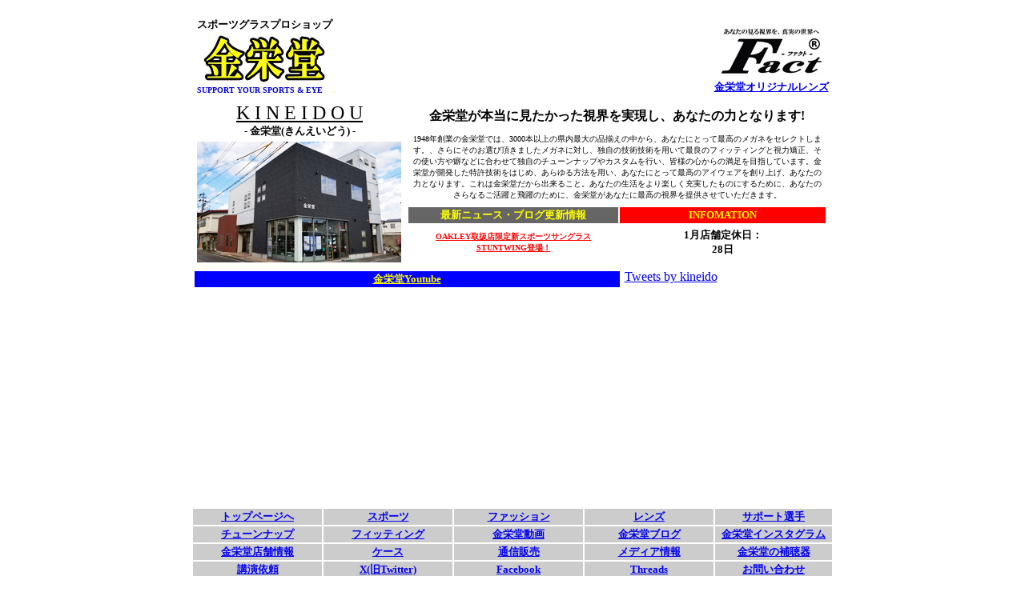

--- FILE ---
content_type: text/html
request_url: https://kineidou.co.jp/fournines/fourninesgazou/metal/s320t/2/2.html
body_size: 14595
content:
<!DOCTYPE HTML PUBLIC "-//W3C//DTD HTML 4.01 Transitional//EN">
<HTML>
<HEAD>
<meta name="GENERATOR" content="JustSystems Homepage Builder Version 20.0.6.0 for Windows">
<meta http-equiv="Content-Type" content="text/html; charset=Shift_JIS">
<meta http-equiv="Content-Style-Type" content="text/css">
<TITLE>999.9 フォーナインズ メガネ メタルフレーム S-320T　カラー2 シルバー</TITLE>
</HEAD>
<BODY>
<CENTER>
<CENTER><iframe src="https://www.kineidou.co.jp/header/header.html" width="830" height="770" scrolling="AUTO" frameborder="0"></iframe><BR>
<BR>
<FONT size="+4" face="HG明朝E">999'9フォーナインズ</FONT><BR>
<B><font size="7" color="#0000ff" face="HGP明朝E">S-320T Col.2<BR>
</font><FONT size="5" color="#0000ff" face="HGP平成角ｺﾞｼｯｸ体W9">シルバー</FONT></B></CENTER>
</CENTER>
<CENTER><IMG src="s320t2img.jpg" width="800" height="255" border="0"><BR>
<TABLE width="800" bgcolor="#000000">
  <TBODY>
    <TR>
      <TD bgcolor="#0000ff" colspan="4" align="center"><FONT color="#ffff00"><B>フォーナインズS-320T カラー2 シルバー</B></FONT></TD>
    </TR>
    <TR>
<td bgcolor="#ffffc8" width="200">レンズサイズ</td>
<td bgcolor="#ffffc8" width="200">56mm</td>
<td bgcolor="#c4ffff" width="200"><font size="-1">フロント</font></td>
<td bgcolor="#c4ffff" width="200"><font size="-1">純チタン+チタン合金</font></td>
</TR>
    <TR>
<td bgcolor="#ffffc8" width="200">鼻幅</td>
<td bgcolor="#ffffc8" width="200">17mm</td>
<td bgcolor="#c4ffff" width="200"><font size="-1">テンプル</font></td>
<td bgcolor="#c4ffff" width="200"><font size="-1">純チタン+チタン合金</font></td>
</TR>
    <TR>
<td bgcolor="#ffffc8" width="200">テンプル長</td>
<td bgcolor="#ffffc8" width="200">136mm</td>
<td bgcolor="#c4ffff" width="200"><font size="-1">モダン</font></td>
<td bgcolor="#c4ffff" width="200"><font size="-1">プラスチック</font></td>
</TR>
    <TR>
      <TD colspan="4" align="center" bgcolor="#ffffff"><B><font color="#000000" size="5" face="HGP明朝E">価格</font><font color="#ff0000" size="5" face="HGP明朝E">　￥60,500</font></B></TD>
    </TR>
  </TBODY>
</TABLE>
<BR>
<TABLE width="800" bgcolor="#000000">
  <TBODY>
    <TR>
      <TD align="center" colspan="4"><FONT size="+3" color="#ffff00">「　</FONT><FONT size="+3" face="HGP明朝E" color="#ffff00">ここち</FONT><FONT size="+3" color="#ffff00">のかたち　-balance of comfort-　」</FONT></TD>
    </TR>
    <TR>
      <TD colspan="4" align="center" bgcolor="#cccccc"><BR>
      <B><FONT size="-1">眼鏡フレームは、様々なパーツの集合体。<BR>
      たとえ、独自の形状や機構、優れた素材を用いたとしても、<BR>
      パーツ単体で成立することはありません。<BR>
      それらは、いわば「ここち」の種です。<BR>
      それぞれを高め合うバランスにより、一つになって初めて、<BR>
      「ここちよさ」という名の実をつけます。<BR>
      <BR>
      今回発表する新型フレームでは、そうした観点から「ここち」を見つめ、<BR>
      フレームバランスにさらなる可能性を追い求めました。<BR>
      <BR>
      フォーナインズ独自の機構や素材の特性を活かした設計が生む、<BR>
      フレキシブルな環境もまた、視力矯正器具としての正しいバランスによって、<BR>
      掛け心地の良さへとかたちを変えます。<BR>
      <BR>
      手に取ったときの美しさと、掛けたときの豊かな表情。<BR>
      掛けた瞬間の気持ち良さと、掛けているあいだ中ずっと続く快適さ。<BR>
      <BR>
      リアリティのある、ここちよさを感じていただくために。<BR>
      いま、眼鏡に本当に求められているのは、バランスなのかもしれません。<BR>
      <BR>
      フォーナインズのあらゆる「ここち」を、ひとつに束ねて。<BR>
      <BR>
      </FONT></B></TD>
    </TR>
  </TBODY>
</TABLE>
<BR>
<TABLE border="0" bgcolor="#0000ff" width="800">
<tbody>
<tr>
      <TD colspan="2" align="center"><FONT color="#ffff00"><b>フォーナインズ　S-320T Col.2</b></FONT></TD>
    </tr>
<tr>
      <TD bgcolor="#ffffff" align="center"><IMG src="s320t2a.jpg" width="397" height="207" border="0"></TD>
      <TD bgcolor="#ffffff" align="center"><IMG src="s320t2b.jpg" width="397" height="189" border="0"></TD>
    </tr>
<tr>
      <TD bgcolor="#ffffff" align="center"><IMG src="s320t2c.jpg" width="397" height="215" border="0"></TD>
      <TD bgcolor="#ffffff" align="center"><IMG src="s320t2d.jpg" width="397" height="170" border="0"></TD>
    </tr>
</tbody>
</TABLE>
<BR>
<TABLE border="0" bgcolor="#0000ff" width="800">
<tbody>
<tr>
      <TD colspan="2" align="center"><FONT color="#ffff00"><b>フォーナインズ　S-320Tシリーズの特徴</b></FONT></TD>
    </tr>
    <tr>
      <TD bgcolor="#FFFFFF" align="center" colspan="2"><B><FONT size="-1">フォーナインズの代表的なスタイルであるメタルブロウに新たなフロント構造を用いた、S-320Tシリーズ。フレキシブルに反応するメタルブロウから、フレーム全体のバランスを高めています。掛けたときに完結する、ここちよい掛け味。メタルブロウの立体感が生む、豊かな表情。フォーナインズのいまを象徴する、ここちを求めた最上級のバランスを体現したシリーズを*(アスタリスク)ラインで展開します。</FONT></B></TD>
    </tr>
    <tr>
      <TD bgcolor="#000000" align="center" width="400"><B><FONT color="#ffff00">レイヤードブロウ構造</FONT></B></TD>
      <TD bgcolor="#000000" align="center" width="400"><B><FONT color="#ffff00">バランサー</FONT></B></TD>
    </tr>
    <tr>
      <TD bgcolor="#cccccc" valign="top" width="400"><FONT size="-1">新設計のフロント構造を用いた、メタルブロウ。眼鏡使用時の負荷を吸収するポイントをフロントに置き、その中で力を解消できるようにしています。掛けたときにブロウパーツがフレキシブルに反応。頭部を包み込むテンプル形状と連動して掛ける際の可動域を大きく取ることで、掛ける人に最適かつ安定したフレームバランスを作り、ここちよいホールド感を保ちます。フロントの最小限の動きでフレキシブルな環境を作ることができるため、各パーツにかかる負担が少なく、破損に対しての機能性も高い構造です。さらに、掛けたときにブロウパーツが動くことで、フロントに程よい立体感を与えます。ブリッジとブロウラインの関係性に変化が生まれ、掛ける人の表情をより豊かにします。</FONT></TD>
      <TD bgcolor="#cccccc" valign="top" width="400"><FONT size="-1">フォーナインズの機能パーツの一つである、バランサーを新たに設計。テンプル内側に収めることにより、フロントの連動性を高めました。フロントで負荷を解消する中でこぼれた僅かな力を、最終的にはこのバランサーで解消。さらに立体的なブロウラインからバランサーを経由してつながる、美しいサイドの表情がフォーナインズらしさを演出します。</FONT></TD>
    </tr>
    <tr>
      <TD bgcolor="#ffffff" align="center" width="400"><IMG src="s320t1.jpg" width="397" height="356" border="0"></TD>
      <TD bgcolor="#ffffff" align="center" width="400"><IMG src="s320t2.jpg" width="397" height="241" border="0"><BR>
      <IMG src="s320t3.jpg" width="397" height="267" border="0"></TD>
    </tr>
  </tbody>
</TABLE>
<BR>
<BR>
<CENTER>
<CENTER>
<CENTER>
<CENTER>
<CENTER><BR>
<TABLE width="800" bgcolor="#000000">
  <TBODY>
    <TR>
      <TD align="center" bgcolor="#000000" colspan="2"><A href="../../../../feelsun/feelsun.html"><FONT color="#ffff00"><B>999'9 FOURNINES FEELSUN SUNGLASS</B></FONT></A></TD>
    </TR>
    <TR>
      <TD align="center" bgcolor="#ffffff"><A href="../../../../feelsun/feelsun.html"><IMG src="feelsuntoprink.jpg" width="250" height="252" border="0"></A></TD>
      <TD align="center" bgcolor="#404040"><B><FONT size="-1" color="#ffffff">紫外線や眩しさから目をまもるという意味において、サングラスは陽射しを防ぐものと言えるのかもしれません。けれども、陽の光は本体、私たちの暮らしに欠かせないもの、ここちよいもののはず。<BR>
      そう考えたとき、フォーナインズはひとつの答えに辿り着きました。「サングラスの本質は、陽射しを防ぐことではなく、ここちよくすることである。」歩きなれた散歩道も、大好きなドライブやショッピングも、待ちに待った旅行も…。太陽の下で過ごす多くの時間を、より心が弾むものにする。それが「陽射しを、ここちよく」をコンセプトにする、フォーナインズのサングラスライン「999'9
      feelsun(フォーナインズ・フィールサン)」です。目を保護する機能、ファッションの幅を広げるデザインはもちろん、毎日でも掛けることができる、快適な掛け心地を追求して。陽の光の本質を心ゆくまで味わえるように、サングラスを身に着ける楽しさ、そして気持ちよさを表現しました。すべては、ここちよい陽の光と、素敵な毎日を送っていただくために。フォーナインズが送る新たなサングラスコレクション・フィールサン、下記のリンクより是非ご覧ください！</FONT></B><BR>
      <BR>
      <B><A href="../../../../feelsun/feelsun.html"><FONT color="#ffff00">■フォーナインズ・フィールサン　サングラス</FONT></A><BR>
      </B><BR>
      </TD>
    </TR>
  </TBODY>
</TABLE>
<BR>
<TABLE width="800" bgcolor="#0000ff">
  <TBODY>
    <TR>
      <TD align="center"><BR>
      <A href="../../../../cleaningkit/cleaningkit.html"><FONT color="#ffff00"><B>999'9 フォーナインズ・クリーニングキット</B></FONT></A><BR>
      <B><FONT color="#ffffff" size="-1">フォーナインズのメガネやサングラスを常に清潔に快適にお使いいただくための専用クリーニングキットです</FONT></B><BR>
      <BR>
      </TD>
    </TR>
    <TR>
      <TD align="center" bgcolor="#FFFFFF"><A href="../../../../cleaningkit/cleaningkit.html"><IMG src="cleaningkitrink.jpg" width="590" height="369" border="0"></A></TD>
    </TR>
    <TR>
      <TD align="center" bgcolor="#000000"><A href="../../../../cleaningkit/cleaningkit.html"><FONT color="#ffff00"><B>999'9フォーナインズクリーニングキット詳細</B></FONT></A></TD>
    </TR>
  </TBODY>
</TABLE>
<BR>
<TABLE width="800" bgcolor="#0000ff">
  <TBODY>
    <TR>
      <TD align="center"><BR>
      <A href="../../../../fournines.htm"><FONT color="#ffffff"><B>999'9 フォーナインズ</B></FONT></A><BR>
      <FONT color="#ffff00"><B>金栄堂は999'9フォーナインズの国内正規代理店です</B></FONT><BR>
      <BR>
      </TD>
    </TR>
    <TR>
      <TD align="center" bgcolor="#FFFFFF"><BR>
      <A href="../../../../fournines.htm"><IMG src="9999logo2008.jpg" width="284" height="145" border="0"></A><BR>
      <BR>
      <A href="../../../../fournines.htm"><B>- フォーナインズ -</B></A><BR>
      <BR>
      </TD>
    </TR>
    <TR>
      <TD align="center"><BR>
      <FONT color="#ffff00"><B>金栄堂では正規代理店として300本以上ものフォーナインズを展示してあります</B></FONT><BR>
      <BR>
      </TD>
    </TR>
    <TR>
      <TD align="center" bgcolor="#FFFFFF">
      <TABLE>
        <TBODY>
          <TR>
            <TD valign="top"><IMG src="forninestenpo1.jpg" width="237" height="205" border="0"></TD>
            <TD valign="top"><IMG src="forninestenpo2.jpg" width="259" height="205" border="0"></TD>
            <TD valign="top"><IMG src="forninestenpo3.jpg" width="274" height="205" border="0"></TD>
          </TR>
        </TBODY>
      </TABLE>
      </TD>
    </TR>
    <TR>
      <TD align="center"><BR>
      <FONT color="#ffff00"><B>フォーナインズの度付きについて</B></FONT><BR>
      <BR>
      </TD>
    </TR>
    <TR>
      <TD bgcolor="#ffffff">
      <CENTER>
      <TABLE width="800">
        <TBODY>
          <TR>
            <TD><IMG src="197.jpg" width="400" height="222" border="0"></TD>
            <TD align="center" bgcolor="#000000"><B><FONT color="#ffff00">フォーナインズのフレームは非球面レンズ対応です</FONT></B><BR>
            <BR>
            <FONT size="-1" color="#ffffff">フォーナインズのメガネは全て非球面レンズ対応となっており、ダミーレンズも3カーブという低カーブのレンズが入っております。メガネは道具である、という考えの下、常に進化し続けるフォーナインズのメガネはメガネレンズで最も歪みが少ないとされる非球面レンズを入れることを想定し、最高のパフォーマンスを引き出すように設計されたフレーム。非球面レンズを入れて使いやすい、歪みの少ない最高のメガネを作りましょう！</FONT><BR>
            <BR>
            <B><A href="../../../../../lens/hikyuumen/hikyuumen.htm"><FONT color="#ffffff">■金栄堂非球面レンズ価格表■</FONT></A></B></TD>
          </TR>
          <TR>
            <TD align="center" colspan="2" bgcolor="#666666"><FONT color="#ffff00"><B>球面レンズと非球面レンズの違い</B></FONT></TD>
          </TR>
          <TR>
            <TD align="center"><IMG src="1ra.jpg" width="396" height="107" border="0"></TD>
            <TD align="center"><IMG src="475ra.jpg" width="396" height="107" border="0"></TD>
          </TR>
          <TR>
            <TD align="center" bgcolor="#cccccc"><B><FONT size="-1">■非球面レンズ</FONT></B></TD>
            <TD align="center" bgcolor="#cccccc"><B><FONT size="-1">■球面レンズ</FONT></B></TD>
          </TR>
        </TBODY>
      </TABLE>
      <TABLE>
        <TBODY>
          <TR>
            <TD align="center" width="790" colspan="4"><FONT color="#000000" size="-1">最近カメラなどでも多く採用されている非球面構造のレンズとは、簡単に言えばレンズカーブの浅いものですが、幾何学的、光学的に視線を動かした時に最も自然な見えかたになるよう度数によってレンズの中の1箇所1箇所計算して作られたレンズです。度数が強ければ強いほどレンズというものは様々な収差(歪み)が起こり、周辺部に違和感を感じやすくなります。非球面レンズはメガネが出来上がった際の目とレンズとの距離、度数のバランスを考慮し、レンズカーブを中心部と周辺部でどのような見えかたになるか、最も違和感の無い見えかたにするため開発されました。また、レンズ自体も非球面になることにより、より薄く軽く仕上げることが可能となりました。</FONT></TD>
          </TR>
          <TR>
            <TD width="100" align="right"><IMG height="100" src="hikyuumenn1.jpeg" width="100" border="0"></TD>
            <TD align="left"><FONT color="#ff0000" size="2"><B>←<BR>
            非球面レンズの見えかたイメージ</B></FONT></TD>
            <TD width="100" align="right"><IMG height="100" src="hikyuumenn2.jpeg" width="100" border="0"></TD>
            <TD align="left"><B><FONT size="2">←<BR>
            球面レンズの見えかたイメージ</FONT></B></TD>
          </TR>
        </TBODY>
      </TABLE>
      <BR>
      </CENTER>
      </TD>
    </TR>
  </TBODY>
</TABLE>
<BR>
<BR>
<BR>
<TABLE width="808" bgcolor="#000000">
  <TBODY>
    <TR>
      <TD align="center" bgcolor="#000099"><BR>
      <B><FONT color="#ffff00">金栄堂サイト内検索</FONT></B>　<FONT size="-1" color="#ffffff"><B>お好きなキーワードをお入れください。あなたのお探しの商品がきっと見つかります。</B></FONT>
      <FORM method="get" action="http://www.google.co.jp/search">
 <INPUT type="text" name="q" size="92" maxlength="255" value="">
 <INPUT type="hidden" name="hl" value="ja">
 <INPUT type="hidden" name="sitesearch" value="kineidou.co.jp">
 <INPUT type="submit" name="btnG" value="検索">
 <INPUT type="hidden" name="ie" value="UTF-8"><INPUT type="hidden" name="oe" value="UTF-8"><INPUT type="hidden" name="domains" value="http://www.kineidou.co.jp/"></FORM>
      </TD>
    </TR>
  </TBODY>
</TABLE>
<iframe src="https://www.kineidou.co.jp/back/back.html" width="830" height="2550" scrolling="AUTO" frameborder="0"></iframe></CENTER>
</CENTER>
</CENTER>
</CENTER>
</CENTER>
</CENTER>
</BODY>
</HTML>

--- FILE ---
content_type: text/html
request_url: https://www.kineidou.co.jp/header/header.html
body_size: 11387
content:
<!DOCTYPE HTML PUBLIC "-//W3C//DTD HTML 4.01 Transitional//EN" "http://www.w3.org/TR/html4/loose.dtd">
<HTML lang="ja">
<HEAD>
<!-- Global site tag (gtag.js) - Google Analytics -->
<script async src="https://www.googletagmanager.com/gtag/js?id=UA-141827181-1"></script>
<script>
  window.dataLayer = window.dataLayer || [];
  function gtag(){dataLayer.push(arguments);}
  gtag('js', new Date());

  gtag('config', 'UA-141827181-1');
</script>
<meta http-equiv="Content-Type" content="text/html; charset=UTF-8">
<meta http-equiv="Content-Style-Type" content="text/css">
<meta name="GENERATOR" content="JustSystems Homepage Builder Version 20.0.6.0 for Windows">
<TITLE>金栄堂ヘッダー</TITLE>
</HEAD>
<BODY>
<center>
<table width="795">
<tbody>
    <tr>
      <td align="left" width="397" valign="bottom">
      <table border="0">
        <tbody>
          <tr>
            <td align="center"><b><font size="-1">スポーツグラスプロショップ</font></b></td>
          </tr>
          <tr>
            <td align="center"><a href="../index.htm" target="_top"><img src="kineidoulogo.gif" width="152" height="59" border="0"></a></td>
          </tr>
          <tr>
            <td><font color="#0000cc" size="-2"><b>SUPPORT YOUR SPORTS &amp; EYE</b></font></td>
          </tr>
        </tbody>
      </table>
      </td>
      <td align="right" valign="bottom" width="397">
      <table border="0">
        <tbody>
          <tr>
            <td align="center"><a href="../fact/fact.html" target="_top"><img src="factheader.jpg" width="133" height="65" border="0"></a></td>
          </tr>
          <tr>
            <td align="center"><font size="-1"><b><a href="../fact/fact.html" target="_top">金栄堂オリジナルレンズ</a></b></font></td>
          </tr>
        </tbody>
      </table>
      </td>
    </tr>
    <tr>
      <td align="left" colspan="2">
      <table border="0" width="795">
        <tbody>
          <tr>
            <td width="257" height="45" valign="bottom" align="center"><a href="../index.htm" target="_top"><font color="#000000" size="+2" face="HG明朝E"><u>K I N E I D O U</u></font></a><font color="#000000" size="-2"><br>
            </font><font color="#000000" size="-1"><b>- 金栄堂(きんえいどう) 
-</b></font><font size="-2"><br>
            </font></td>
            <td bgcolor="#ffffff" width="515" colspan="2" align="center" rowspan="2" valign="top">
            <table border="0" width="525">
              <tbody>
                <tr>
                  <td colspan="2" bgcolor="#ffffff" align="center" height="125"><font color="#000000"><b>金栄堂が本当に見たかった視界を実現し、あなたの力となります!</b></font><font color="#000000" size="-2"><br>
                  <br>
                  1948年創業の金栄堂では、3000本以上の県内最大の品揃えの中から、あなたにとって最高のメガネをセレクトします。、さらにそのお選び頂きましたメガネに対し、独自の技術技術を用いて最良のフィッティングと視力矯正、その使い方や癖などに合わせて独自のチューンナップやカスタムを行い、皆様の心からの満足を目指しています。</font><font size="-2">金栄堂が開発した特許技術をはじめ、あらゆる方法を用い、あなたにとって最高のアイウェアを創り上げ、あなたの力となります。これは金栄堂だから出来ること。あなたの生活をより楽しく充実したものにするために、あなたのさらなるご活躍と飛躍のために、金栄堂があなたに最高の視界を提供させていただきます。</font></td>
                </tr>
                <tr>
                  <td bgcolor="#666666" align="center" width="262"><font size="-1"><b><font color="#ffff00">最新ニュース・ブログ更新情報</font></b></font></td>
                  <td bgcolor="#ff0000" align="center" width="262"><font color="#ffff00" size="-1"><b>INFOMATION</b></font></td>
                </tr>
                <tr>
                  <td align="center" width="262" height="40">
                  <table border="0" width="250">
                      <tbody>
                        <tr>
                          <td align="center"><a href="https://kineidou.exblog.jp/"><b><font size="-2" color="#ff0000">OAKLEY取扱店限定新スポーツサングラスSTUNTWING登場！</font></b></a></td>
                        </tr>
                      </tbody>
                    </table>
                  </td>
                  <td align="center" width="262" valign="middle">
                  <div align="center">
                    <table border="0" width="210">
                      <tbody>
                        <tr>
                          <td align="center"><font size="-1"><b>1月店舗定休日：<br>
                          28日</b></font></td>
                        </tr>
                      </tbody>
                    </table>
                  </div>
                  </td>
                </tr>
              </tbody>
            </table>
            </td>
          </tr>
          <tr>
            <td width="257" height="45" valign="bottom" align="left"><a href="../tenpo/tenpo.htm" target="_top"><img src="tenpo1.jpg" width="255" height="151" border="0"></a></td>
          </tr>
        </tbody>
      </table>
      </td>
    </tr>
  </tbody>
</table>
<table width="805">
  <tbody>
    <tr>
      <td width="525" align="left" valign="top" colspan="2">
      <table border="0">
        <tbody>
          <tr>
            <td width="530" align="center" bgcolor="#0000ff"><a href="https://www.youtube.com/channel/UCjSdcDdwYny8_TrrtdviYkg" target="_top"><font size="-1"><b><font color="#ffff00">金栄堂Youtube</font></b></font></a></td>
          </tr>
        </tbody>
      </table>
      <iframe width="530" height="270" src="https://www.youtube.com/embed/1HkJUIokkIM?si=zX4-FhMgkWeEA1LV" title="YouTube video player" frameborder="0" allow="accelerometer; autoplay; clipboard-write; encrypted-media; gyroscope; picture-in-picture; web-share" referrerpolicy="strict-origin-when-cross-origin" allowfullscreen></iframe></td>
      <td width="260" height="100" align="left" valign="top"><a class="twitter-timeline" data-lang="ja" data-width="260" data-height="295" data-dnt="true" data-theme="dark" href="https://twitter.com/kineido?ref_src=twsrc%5Etfw">Tweets by kineido</a> <script async="" src="https://platform.twitter.com/widgets.js" charset="utf-8"></script> </td>
    </tr>
  </tbody>
</table>
<table width="802">
  <tbody>
    <tr>
      <td width="159" height="15" align="center" valign="middle" bgcolor="#cccccc"><font size="-1"><b><a href="http://www.kineidou.co.jp/" target="_top">トップページへ</a></b></font></td>
      <td width="159" height="15" align="center" valign="middle" bgcolor="#cccccc"><a href="http://www.kineidou.co.jp/sports/itiran/sitiran.htm" target="_top"><font size="-1"><b>スポーツ</b></font></a></td>
      <td width="159" height="15" align="center" valign="middle" bgcolor="#cccccc"><a href="http://www.kineidou.co.jp/fashion/fashion.htm" target="_top"><font size="-1"><b>ファッション</b></font></a></td>
      <td width="159" height="15" align="center" valign="middle" bgcolor="#cccccc"><a href="http://www.kineidou.co.jp/lens/itiran/itiran.htm" target="_top"><font size="-1"><b>レンズ</b></font></a></td>
      <td width="159" height="15" align="center" valign="middle" bgcolor="#cccccc" colspan="2"><a href="http://www.kineidou.co.jp/support/itiran/itiran.htm" target="_top"><font size="-1"><b>サポート選手</b></font></a></td>
    </tr>
    <tr>
      <td width="159" height="15" align="center" valign="middle" bgcolor="#cccccc"><a href="http://www.kineidou.co.jp/oakley/tokusyukakou/tune/tune.htm" target="_top"><font size="-1"><b>チューンナップ</b></font></a></td>
      <td width="159" height="15" align="center" valign="middle" bgcolor="#cccccc"><a href="http://www.kineidou.co.jp/fitting/fitting.htm" target="_top"><font size="-1"><b>フィッティング</b></font></a></td>
      <td width="159" height="15" align="center" valign="middle" bgcolor="#cccccc"><a href="http://www.kineidou.co.jp/douga/douga.html" target="_top"><font size="-1"><b>金栄堂動画</b></font></a></td>
      <td width="159" height="15" align="center" valign="middle" bgcolor="#cccccc"><a href="https://kineidou.exblog.jp/" target="_top"><font size="-1"><b>金栄堂ブログ</b></font></a></td>
      <td width="159" height="15" align="center" valign="middle" bgcolor="#cccccc" colspan="2"><a href="https://www.instagram.com/takeonasu/?hl=ja" target="_top"><b><font size="-1">金栄堂インスタグラム</font></b></a></td>
    </tr>
    <tr>
      <td width="159" height="15" align="center" valign="middle" bgcolor="#cccccc"><a href="http://www.kineidou.co.jp/tenpo/tenpo.htm" target="_top"><b><font size="-1">金栄堂店舗情報</font></b></a></td>
      <td width="159" height="15" align="center" valign="middle" bgcolor="#cccccc"><a href="http://www.kineidou.co.jp/case/itiran/itiran.html" target="_top"><font size="-1"><b>ケース</b></font></a></td>
      <td width="159" height="15" align="center" valign="middle" bgcolor="#cccccc"><a href="http://www.kineidou.co.jp/tuusinnhannbai/tuusinnhannbai.htm" target="_top"><font size="-1"><b>通信販売</b></font></a></td>
      <td width="159" height="15" align="center" valign="middle" bgcolor="#cccccc"><a href="../media/media.html" target="_top"><font size="-1"><b>メディア情報</b></font></a></td>
      <td width="159" height="15" align="center" valign="middle" bgcolor="#cccccc" colspan="2"><a href="http://www.kineidou.co.jp/hotyouki/hotyouki.html"><font size="-1"><b>金栄堂の補聴器</b></font></a></td>
    </tr>
    <tr>
      <td width="159" height="15" align="center" valign="middle" bgcolor="#cccccc"><a href="../kouen/kouen.html"><b><font size="-1">講演依頼</font></b></a></td>
      <td width="159" height="15" align="center" valign="middle" bgcolor="#cccccc"><a href="https://twitter.com/kineido" target="_top"><font size="-1"><b>X(旧Twitter)</b></font></a></td>
      <td width="159" height="15" align="center" valign="middle" bgcolor="#cccccc"><a href="https://facebook.com/takeo.nasu" target="_top"><font size="-1"><b>Facebook</b></font></a></td>
      <td width="159" height="15" align="center" valign="middle" bgcolor="#cccccc"><a href="https://www.threads.net/@takeonasu?hl=ja" target="_top"><font size="-1"><b>Threads</b></font></a></td>
      <td width="159" height="15" align="center" valign="middle" bgcolor="#cccccc" colspan="2"><a href="mailto:kineido@jan.ne.jp?Subject=%82%A8%96%E2%82%A2%8D%87%82%ED%82%B9"><font size="-1"><b>お問い合わせ</b></font></a></td>
    </tr>
  </tbody>
</table>
<table width="799" bgcolor="#666666" border="0">
  <tbody>
    <tr>
      <td width="200" align="center" valign="bottom"><a href="https://kineidou.exblog.jp/"><b><font color="#ffff00" size="-1">金栄堂ブログ最新情報</font></b></a></td>
      <td width="594" align="left" bgcolor="#ffffff" colspan="2"><b><font size="-1">　<a href="https://kineidou.exblog.jp/">OAKLEY取扱店限定2026年新スポーツサングラスSTUNTWING新登場！</a></font></b></td>
    </tr>
  </tbody>
</table>
</center>
</BODY>
</HTML>

--- FILE ---
content_type: text/html
request_url: https://www.kineidou.co.jp/back/back.html
body_size: 27967
content:
<!DOCTYPE HTML PUBLIC "-//W3C//DTD HTML 4.01 Transitional//EN">
<HTML>
<HEAD>
<!-- Global site tag (gtag.js) - Google Analytics -->
<script async src="https://www.googletagmanager.com/gtag/js?id=UA-141827181-1"></script>
<script>
  window.dataLayer = window.dataLayer || [];
  function gtag(){dataLayer.push(arguments);}
  gtag('js', new Date());

  gtag('config', 'UA-141827181-1');
</script>
<meta http-equiv="Content-Type" content="text/html; charset=UTF-8">
<meta name="GENERATOR" content="JustSystems Homepage Builder Version 20.0.6.0 for Windows">
<meta http-equiv="Content-Style-Type" content="text/css">
<META name="Keywords" content="oakley,OAKLEY,オークリー">
<TITLE>金栄堂フッター</TITLE>
</HEAD>
<BODY>
<CENTER>
<TABLE border="0" width="800" bgcolor="#000000">
  <TBODY>
    <TR>
      <TD align="center" bgcolor="#0000cc" colspan="5"><A href="../index.htm" target="_top"><FONT color="#ffff00"><B>スポーツグラスプロショップ 金栄堂</B></FONT></A></TD>
    </TR>
    <TR>
      <TD bgcolor="#FFFFFF" align="center" colspan="5">
      <TABLE width="798">
        <TBODY>
          <TR>
            <TD align="center" valign="middle" width="159" bgcolor="#cccccc" height="15"><A href="../index.htm" target="_top"><FONT size="-1"><B>トップページ</B></FONT></A></TD>
            <TD align="center" valign="middle" width="159" bgcolor="#cccccc" height="15"><A href="../sports/itiran/sitiran.htm" target="_top"><FONT size="-1"><B>スポーツ</B></FONT></A></TD>
            <TD align="center" valign="middle" width="159" bgcolor="#cccccc" height="15"><A href="../fashion/fashion.htm" target="_top"><FONT size="-1"><B>ファッション</B></FONT></A></TD>
            <TD align="center" valign="middle" width="159" bgcolor="#cccccc" height="15"><A href="../lens/itiran/itiran.htm" target="_top"><FONT size="-1"><B>レンズ</B></FONT></A></TD>
            <TD align="center" valign="middle" colspan="2" width="159" bgcolor="#cccccc" height="15"><A href="../support/itiran/itiran.htm" target="_top"><FONT size="-1"><B>サポート選手</B></FONT></A></TD>
          </TR>
          <TR>
            <TD align="center" valign="middle" bgcolor="#cccccc" height="15" width="159"><A href="../oakley/tokusyukakou/tune/tune.htm" target="_top"><FONT size="-1"><B>チューンナップ</B></FONT></A></TD>
            <TD align="center" valign="middle" bgcolor="#cccccc" height="15" width="159"><A href="../fitting/fitting.htm" target="_top"><FONT size="-1"><B>フィッティング</B></FONT></A></TD>
            <TD align="center" valign="middle" bgcolor="#cccccc" height="15" width="159"><A href="../douga/douga.html" target="_top"><FONT size="-1"><B>金栄堂動画</B></FONT></A></TD>
            <TD align="center" valign="middle" bgcolor="#cccccc" height="15" width="159"><A href="http://kineidou.exblog.jp/" target="_top"><FONT size="-1"><B>金栄堂ブログ</B></FONT></A></TD>
            <TD align="center" valign="middle" bgcolor="#cccccc" colspan="2" height="15" width="159"><A href="http://bbs3.aimix-z.com/gbbs.cgi?room=kineidou" target="_top"><B><FONT size="-1">金栄堂BBS</FONT></B></A></TD>
          </TR>
          <TR>
            <TD align="center" valign="middle" bgcolor="#cccccc" height="15" width="159"><A href="../tenpo/tenpo.htm" target="_top"><B><FONT size="-1">金栄堂店舗情報</FONT></B></A></TD>
            <TD align="center" valign="middle" bgcolor="#cccccc" height="15" width="159"><A href="../case/itiran/itiran.html" target="_top"><FONT size="-1"><B>ケース</B></FONT></A></TD>
            <TD align="center" valign="middle" bgcolor="#cccccc" height="15" width="159"><A href="../tuusinnhannbai/tuusinnhannbai.htm" target="_top"><FONT size="-1"><B>通信販売</B></FONT></A></TD>
            <TD align="center" valign="middle" bgcolor="#cccccc" height="15" width="159"><A href="http://www.rakuten.ne.jp/gold/kineidou/" target="_top"><FONT size="-1"><B>楽天市場・SPORTSEYES</B></FONT></A></TD>
            <TD align="center" valign="middle" bgcolor="#cccccc" colspan="2" height="15" width="159"><a href="../hotyouki/hotyouki.html" target="_top"><FONT size="-1"><B>金栄堂の補聴器</B></FONT></a></TD>
          </TR>
          <TR>
            <TD align="center" valign="middle" bgcolor="#cccccc" height="15" width="159"><a href="../media/media.html"><FONT size="-1"><B>メディア情報</B></FONT></a></TD>
            <TD align="center" valign="middle" bgcolor="#cccccc" height="15" width="159"><a href="../kouen/kouen.html" target="_top"><B><FONT size="-1">講演依頼</FONT></B></a></TD>
            <TD align="center" valign="middle" bgcolor="#cccccc" height="15" width="159"><A href="http://facebook.com/takeo.nasu" target="_top"><FONT size="-1"><B>Facebook</B></FONT></A></TD>
            <TD align="center" valign="middle" bgcolor="#cccccc" height="15" width="159"><A href="https://twitter.com/kineido" target="_top"><FONT size="-1"><B>Twitter</B></FONT></A></TD>
            <TD align="center" valign="middle" colspan="2" bgcolor="#cccccc" height="15" width="159"><A href="mailto:kineido@jan.ne.jp?Subject=%82%A8%96%E2%82%A2%8D%87%82%ED%82%B9"><FONT size="-1"><B>お問い合わせ</B></FONT></A></TD>
          </TR>
        </TBODY>
      </TABLE>
      </TD>
    </TR>
    <TR>
      <TD bgcolor="#0000cc" align="center" colspan="5"><A href="../index.htm" target="_top"><FONT color="#ffff00"><B>金栄堂のアイウェアの考え方</B></FONT></A></TD>
    </TR>
    <TR>
      <TD bgcolor="#FFFFFF" align="center" colspan="5"><FONT size="-1">様々なメガネやサングラスがありますが、金栄堂では様々なスポーツや競技の中で、度なし・度付きレンズを問わず目を確実に保護出来るアイウェアを展開します。また、保護の面はもちろん、その競技や状況で必要とされるスペックをアイウェアに盛り込んでいきます。単に既製商品をそのまま販売するだけでなく、その競技内容や状況、お顔とのバランス、フレームとレンズのパフォーマンスをどれだけ向上させられるかなど、長年の実績とトップアスリートからのフィードバックでアイウェアのチューンナップやレンズ換装などを行い、あなたに適切なアイウェアをご提案いたします。これは金栄堂だから出来ること。そのアイウェアが体の一部となり、その競技や状況において最も高いパフォーマンスを発揮し、あなたにとって欠かせない本物のギアを作り上げます。</FONT><BR>
      <TABLE width="800" bgcolor="#FFFFFF">
        <TBODY>
          <TR>
            <TD align="center" width="266" bgcolor="#ff0000" height="30"><a href="../media/media.html" target="_top"><B><FONT size="-1" color="#ffff00">スポーツグラスプロアドバイザー</FONT><FONT color="#ffff00"><FONT size="-2"><BR>
            </FONT>那須　丈雄 メディア情報</FONT></B></a></TD>
            <TD align="right" bgcolor="#FFFFFF" width="532" colspan="2" valign="top" rowspan="3">
            <TABLE border="0" width="525" bgcolor="#000000">
              <TBODY>
                <TR>
                  <TD colspan="4" align="center"><B><FONT color="#ffffff">CATEGORY - 商品カテゴリー -</FONT></B></TD>
                </TR>
                <TR>
                  <TD width="105" align="center" bgcolor="#FFFFFF" height="66"><A href="../index.htm" target="_top"><IMG src="topicon.jpg" width="100" height="49" border="0"></A></TD>
                  <TD height="66" width="195" bgcolor="#d7d7d7" align="left"><A href="../index.htm" target="_top"><B>■TOP</B><BR>
      <FONT size="-1">金栄堂トップページへ</FONT></A></TD>
                  <TD width="105" align="center" bgcolor="#FFFFFF" height="66"><A href="../lens/itiran/itiran.htm" target="_top"><IMG src="ti25.jpg" width="100" height="54" border="0"></A></TD>
                  <TD width="195" bgcolor="#d7d7d7" align="left" height="66"><A href="../lens/itiran/itiran.htm" target="_top"><FONT color="#0000ff"><B>■LENS</B><BR>
      </FONT><FONT color="#0000ff" size="-1">レンズ</FONT></A></TD>
                </TR>
                <TR>
                  <TD width="105" align="center" bgcolor="#FFFFFF" height="66"><A href="../brand/brand.htm" target="_top"><IMG src="p0201032icon.jpg" width="100" height="52" border="0"></A></TD>
                  <TD height="66" width="195" bgcolor="#d7d7d7" align="left"><A href="../brand/brand.htm" target="_top"><B>■BRAND</B><BR>
      <FONT size="-1">取り扱い商品</FONT></A></TD>
                  <TD width="105" align="center" bgcolor="#FFFFFF" height="66"><A href="../oakley/tokusyukakou/tune/tune.htm" target="_top"><IMG src="kakeguai1.jpg" width="94" height="63" border="0"></A></TD>
                  <TD width="195" bgcolor="#d7d7d7" align="left" height="66"><FONT color="#0000ff"><A href="../oakley/tokusyukakou/tune/tune.htm" target="_top"><B>■TUNE UP</B><BR>
      <FONT size="-1">チューンナップ</FONT></A></FONT></TD>
                </TR>
                <TR>
                  <TD width="105" align="center" bgcolor="#FFFFFF" height="66"><A href="../sports/itiran/sitiran.htm" target="_top"><IMG src="579icon.jpg" width="100" height="57" border="0"></A></TD>
                  <TD height="66" width="195" bgcolor="#d7d7d7" align="left"><A href="../sports/itiran/sitiran.htm" target="_top"><B>■SPORTS</B><BR>
      <FONT size="-1">スポーツグラス</FONT></A></TD>
                  <TD width="105" align="center" bgcolor="#FFFFFF" height="66"><A href="../support/itiran/itiran.htm" target="_top"><IMG src="nae11.jpg" width="84" height="63" border="0"></A></TD>
                  <TD width="195" bgcolor="#d7d7d7" align="left" height="66"><A href="../support/itiran/itiran.htm" target="_top"><B>■SUPPORT</B><BR>
      <FONT size="-1">サポート選手</FONT></A></TD>
                </TR>
                <TR>
                  <TD width="105" align="center" bgcolor="#FFFFFF" height="66"><A href="../fashion/fashion.htm" target="_top"><IMG src="m0417pg1icon.jpg" width="100" height="40" border="0"></A></TD>
                  <TD height="66" width="195" bgcolor="#d7d7d7" align="left"><A href="../fashion/fashion.htm" target="_top"><B>■FASHION</B><BR>
      <FONT size="-1">ファッション</FONT></A></TD>
                  <TD width="105" align="center" bgcolor="#FFFFFF" height="66"><A href="../fitting/fitting.htm" target="_top"><IMG src="fittingicon.jpg" width="100" height="63" border="0"></A></TD>
                  <TD width="195" bgcolor="#d7d7d7" align="left" height="66"><FONT color="#0000ff"><A href="../fitting/fitting.htm" target="_top"><B>■FITTING</B><BR>
      </A></FONT><FONT color="#0000ff" size="-1"><A href="../fitting/fitting.htm">フィッティング</A></FONT></TD>
                </TR>
              </TBODY>
            </TABLE>
            </TD>
          </TR>
          <TR>
            <TD align="center" width="266" bgcolor="#000000" height="120"><a href="../media/media.html" target="_top"><IMG src="nhktakeo.jpg" width="263" height="123" border="0"></a></TD>
          </TR>
          <TR>
            <TD align="center" width="266" bgcolor="#cccccc" height="110"><FONT size="-1">金栄堂店長・那須丈雄がスポーツグラスプロアドバイザーとして講演やセミナーなどを行っております。NHK山形放送様のニュース番組内でご紹介頂くなど様々なメディアも取材されております。スポーツグラスを通して私があなたの力になります！</FONT></TD>
          </TR>
        </TBODY>
      </TABLE>
      <TABLE width="800" bgcolor="#FFFFFF">
        <TBODY>
          <TR>
            <TD align="center" width="266" bgcolor="#000000"><A href="../lens/itiran/itiran.htm" target="_top"><B><FONT color="#ffff00">金栄堂レンズ一覧</FONT></B></A></TD>
            <TD align="center" bgcolor="#000000" width="266"><A href="../oakley/tokusyukakou/tune/tune.htm" target="_top"><FONT color="#ffff00">&nbsp;<B>金栄堂TUNE UP</B></FONT></A></TD>
            <TD align="center" bgcolor="#000000" width="266"><A href="../sports/itiran/sitiran.htm" target="_top"><FONT color="#ffff00"><B>金栄堂スポーツ別アイウェア</B>&nbsp;</FONT></A></TD>
          </TR>
          <TR>
            <TD align="center"><A href="../lens/itiran/itiran.htm" target="_top"><IMG src="basic.jpg" width="250" height="197" border="0"></A></TD>
            <TD align="center"><A href="../oakley/tokusyukakou/tune/tune.htm" target="_top"><IMG src="mag3.jpg" width="250" height="178" border="0"></A></TD>
            <TD align="center"><A href="../sports/itiran/sitiran.htm" target="_top"><IMG src="supportrink.jpg" width="262" height="196" border="0"></A></TD>
          </TR>
          <TR>
            <TD bgcolor="#cccccc" align="center"><FONT size="-1">金栄堂ではその競技や状況に合わせて、様々な度なし・度付きレンズをご用意しております。最適なレンズセレクトで使われるシーンで最大限のパフォーマンスを引き出します！</FONT></TD>
            <TD bgcolor="#cccccc" align="center"><FONT size="-1">そのアイウェアのみの単体販売ではなく、使われる状況やスポーツに合わせて金栄堂のオリジナルTUNE UPを施し、更にフィット感を向上させ、アイウェアの可能性を高めます！</FONT></TD>
            <TD bgcolor="#cccccc" align="center"><FONT size="-1">スポーツや競技、シーンによって最適なアイウェアやサングラスがすべて異なります。金栄堂ではトップアスリートの使用感をフィードバックし、その競技に最適なアイウェアを提案します！</FONT></TD>
          </TR>
        </TBODY>
      </TABLE>
      <CENTER>
      <TABLE width="800">
        <TBODY>
          <TR>
            <TD bgcolor="#009900" align="center" colspan="5"><A href="mailto:kineido@jan.ne.jp?Subject=%83%75%83%8d%83%4f%93%99%82%cc%94%ad%90%4d%8f%ee%95%f1%82%c9%82%c2%82%a2%82%c4"><FONT color="#ffff00"><B>金栄堂では皆様のお声を募集しております！</B></FONT></A></TD>
          </TR>
          <TR>
            <TD bgcolor="#b9ffb9" align="center" colspan="5"><FONT size="-1">金栄堂では皆様と一緒にお店づくりをしていきたいと考えております。金栄堂では様々な競技においてトップアスリートの方々にご協力を頂き最適なものとして商品をご紹介させていただいておりますが、実際に使ってみて意外にもこんな場面で使いやすかった、同じ意見だけどやっぱりこの競技ではこれがベスト！などなど、あなたの使用感をご自身のブログ等で発信してみませんか？そしてその記事を是非当店にお知らせください。お寄せ頂きました皆様のお声を当店のHPからリンクを貼らせていただきます。金栄堂のホームページは日々多くの方にご覧いただいております。皆様の貴重なご意見が、ご覧いただいております方々へ大きく参考になるデータであり、今後の金栄堂を作っていくものだと思っております。あなた自身が気づいたこと、お勧めポイントなど、あなたの生の声をお待ちしております！一緒に最適なスポーツグラス・スポーツサングラスを作り上げましょう！</FONT></TD>
          </TR>
        </TBODY>
      </TABLE>
      </CENTER>
      </TD>
    </TR>
  </TBODY>
</TABLE>
<TABLE border="0" width="806" bgcolor="#000000">
  <TBODY>
    <TR>
      <TD align="center" colspan="5"><A href="http://www.kineidou.co.jp/douga/douga.html" target="_top"><FONT color="#ffff00"><B>金栄堂動画・コミュニティ</B></FONT></A></TD>
    </TR>
    <TR>
      <td align="center" bgcolor="#FFFFFF" colspan="4" width="570">
      <table border="0" width="560" bgcolor="#004000">
        <tbody>
          <tr>
            <td align="center" height="20" bgcolor="#000099"><a href="../douga/douga.html" target="_top"><b><font color="#ffff00">金栄堂動画</font></b></a>　<a href="../douga/douga.html" target="_top"><font color="#ffffff" size="-1"><b>この他にも様々な動画をこちらでご紹介しております</b></font></a></td>
          </tr>
        </tbody>
      </table>
      <iframe width="560" height="315" src="https://www.youtube.com/embed/1HkJUIokkIM?si=zX4-FhMgkWeEA1LV" title="YouTube video player" frameborder="0" allow="accelerometer; autoplay; clipboard-write; encrypted-media; gyroscope; picture-in-picture; web-share" referrerpolicy="strict-origin-when-cross-origin" allowfullscreen></iframe><BR>
      <TABLE border="0" width="560" bgcolor="#0000cc">
        <TBODY>
          <TR>
            <TD align="center"><B><FONT color="#ffff00">金栄堂 Twitter Facebook ブログ 掲示板</FONT></B></TD>
          </TR>
        </TBODY>
      </TABLE>
      <table border="0" width="560">
        <TBODY>
          <TR>
            <td align="center" height="25" width="25"><a href="http://twitter.com/#!/kineido" target="_top"><img src="twlogo.jpg" width="20" height="15" border="0"></a></td>
            <td align="left" width="250" height="25"><B><a href="http://twitter.com/#!/kineido" target="_top">金栄堂Twitter<FONT size="-1">(ツイッター)</FONT></a></B></td>
            <td align="center" width="25" height="25"><a href="http://kineidou.exblog.jp/" target="_top"><img src="blogicon1.jpg" width="20" height="11" border="0"></a></td>
            <td align="left" width="250" height="25"><B><a href="http://kineidou.exblog.jp/" target="_top">金栄堂ブログ</a></B></td>
          </TR>
          <TR>
            <td align="center" height="25"><a href="http://www.facebook.com/#!/takeo.nasu" target="_top"><img src="facebooklogo.jpg" width="20" height="20" border="0"></a></td>
            <td align="left" height="25"><B><a href="http://www.facebook.com/#!/takeo.nasu" target="_top">金栄堂Facebook<FONT size="-1">(フェイスブック)</FONT></a></B></td>
            <td align="center" height="25"><a href="https://www.instagram.com/takeonasu/?hl=ja" target="_top"><img src="bbsicon.jpg" width="20" height="11" border="0"></a></td>
            <td align="left" height="25"><B><a href="https://www.instagram.com/takeonasu/?hl=ja" target="_top">金栄堂インスタグラム</a></B></td>
          </TR>
        </TBODY>
      </table>
      </td>
      <TD align="center" bgcolor="#FFFFFF" valign="top" width="230">
<a class="twitter-timeline" data-width="230" data-height="420" data-theme="dark" href="https://twitter.com/kineido?ref_src=twsrc%5Etfw">Tweets by kineido</a> <script async src="https://platform.twitter.com/widgets.js" charset="utf-8"></script> </TD>
    </TR>
  </TBODY>
</TABLE>
<CENTER>
<CENTER>
<table width="810">
  <TBODY>
    <TR>
      <td align="center" colspan="4" bgcolor="#000099" height="50"><A href="../sports/itiran/sitiran.htm" target="_top"><B><FONT color="#ffff00">スポーツ別アイテム一覧</FONT></B></A><BR>
      <FONT color="#ffffff" size="-1"><B>金栄堂では各々のスポーツに最適なスポーツグラスを提案しております</B></FONT></td>
    </TR>
  </TBODY>
</table>
<CENTER>
<CENTER>
<TABLE width="810">
  <TBODY>
    <TR>
      <TD align="center" colspan="4" bgcolor="#ff0000"><A href="../sports/kahun/kahun.html" target="_top"><B><FONT color="#ffff00">花粉症用メガネ・サングラス</FONT></B></A></TD>
    </TR>
  </TBODY>
</TABLE>
</CENTER>
</CENTER>
</CENTER>
<TABLE width="810">
  <TBODY>
    <TR>
      <TD width="200" align="left"><A href="../sports/athlet/athlet.htm" target="_top"><IMG src="runnericon.jpg" width="195" height="130" border="0"></A></TD>
      <TD width="200" align="center"><A href="../sports/mtbg/mtbg.htm" target="_top"><IMG src="cycleicon.jpg" width="195" height="130" border="0"></A></TD>
      <TD width="200" align="center"><A href="../sports/fishing/fishing.htm" target="_top"><IMG src="fishingicon.jpg" width="195" height="130" border="0"></A></TD>
      <TD width="200" align="right"><A href="../sports/golf/golf.htm" target="_top"><IMG src="golficon.jpg" width="195" height="130" border="0"></A></TD>
    </TR>
    <TR>
      <TD align="center" bgcolor="#cccccc"><A href="../sports/athlet/athlet.htm" target="_top"><B><FONT size="-1">陸上・ランナー</FONT></B></A></TD>
      <TD align="center" bgcolor="#cccccc"><A href="../sports/mtbg/mtbg.htm" target="_top"><B><FONT size="-1">自転車</FONT></B></A></TD>
      <TD align="center" bgcolor="#cccccc"><A href="../sports/fishing/fishing.htm" target="_top"><B><FONT size="-1">釣り</FONT></B></A></TD>
      <TD align="center" bgcolor="#cccccc"><A href="../sports/golf/golf.htm" target="_top"><B><FONT size="-1">ゴルフ</FONT></B></A></TD>
    </TR>
  </TBODY>
</TABLE>
</CENTER>
<CENTER>
<CENTER>
<TABLE width="810">
  <TBODY>
    <TR>
      <TD width="200" align="left"><A href="../sports/tennis/tennis.htm" target="_top"><IMG src="tennisicon.jpg" width="195" height="130" border="0"></A></TD>
      <TD width="200" align="center"><A href="../sports/football/football.htm" target="_top"><IMG src="soccericon.jpg" width="195" height="130" border="0"></A></TD>
      <TD width="200" align="center"><A href="../sports/baseball/baseball.htm" target="_top"><IMG src="baseballicon.jpg" width="195" height="130" border="0"></A></TD>
      <TD width="200" align="right"><A href="../sports/ski/ski.htm" target="_top"><IMG src="skiicon.jpg" width="195" height="130" border="0"></A></TD>
    </TR>
    <TR>
      <TD align="center" bgcolor="#cccccc"><A href="../sports/tennis/tennis.htm" target="_top"><B><FONT size="-1">テニス</FONT></B></A></TD>
      <TD align="center" bgcolor="#cccccc"><A href="../sports/football/football.htm" target="_top"><B><FONT size="-1">サッカー</FONT></B></A></TD>
      <TD align="center" bgcolor="#cccccc"><A href="../sports/jr/jr.htm" target="_top"><B><FONT size="-1">野球</FONT></B></A></TD>
      <TD align="center" bgcolor="#cccccc"><A href="../sports/ski/ski.htm" target="_top"><B><FONT size="-1">スキー・ウインタースポーツ</FONT></B></A></TD>
    </TR>
  </TBODY>
</TABLE>
</CENTER>
<TABLE width="810">
  <TBODY>
    <TR>
      <TD width="200" align="left"><A href="../sports/drive/drive.htm" target="_top"><IMG src="driveicon.jpg" width="195" height="130" border="0"></A></TD>
      <TD width="200" align="center"><A href="../sports/motorcycle/motorcycle.htm" target="_top"><IMG src="bikeicon.jpg" width="195" height="130" border="0"></A></TD>
      <TD width="200" align="center"><A href="../sports/jr/jr.htm" target="_top"><IMG src="jricon.jpg" width="195" height="130" border="0"></A></TD>
      <TD width="200" align="right"><A href="../sports/jr/jr2/jr2.html" target="_top"><IMG src="jrsun.jpg" width="195" height="130" border="0"></A></TD>
    </TR>
    <TR>
      <TD align="center" bgcolor="#cccccc"><A href="../sports/drive/drive.htm" target="_top"><B><FONT size="-1">自動車・ドライブ</FONT></B></A></TD>
      <TD align="center" bgcolor="#cccccc"><A href="../sports/motorcycle/motorcycle.htm" target="_top"><B><FONT size="-1">バイク・オートバイ</FONT></B></A></TD>
      <TD align="center" bgcolor="#cccccc"><A href="../sports/jr/jr.htm" target="_top"><B><FONT size="-1">お子様用スポーツグラス</FONT></B></A></TD>
      <TD align="center" bgcolor="#cccccc"><A href="../sports/jr/jr2/jr2.html" target="_top"><B><FONT size="-1">お子様用サングラス</FONT></B></A></TD>
    </TR>
  </TBODY>
</TABLE>
<TABLE border="0" width="810">
  <TBODY>
    <TR>
      <TD align="center" valign="top" colspan="2">
      <TABLE bgcolor="#000000" width="535" height="224">
        <TBODY>
          <TR>
            <TD bgcolor="#0000cc" align="center" colspan="2"><FONT color="#ffff00"><B>KINEIDOU MENU　(金栄堂メニュー)</B></FONT></TD>
          </TR>
          <TR>
            <TD bgcolor="#00ffff" align="left" width="265"><FONT size="-1"><B><A href="../index.htm" target="_top">■金栄堂TOPページへ</A></B></FONT></TD>
            <TD bgcolor="#ffff00" align="left" width="265"><FONT size="-1"><A href="http://twitter.com/#!/kineido" target="_top"><B>■金栄堂Twitter(金栄堂ツイッター)</B></A></FONT></TD>
          </TR>
          <TR>
            <TD bgcolor="#00ffff" align="left" width="265"><B><A href="http://www.rakuten.ne.jp/gold/kineidou/" target="_top"><FONT size="-1">■SPORTSEYES(金栄堂楽天市場店)</FONT></A></B></TD>
            <TD bgcolor="#ffff00" align="left" width="265"><FONT size="-1"><A href="http://www.facebook.com/#!/takeo.nasu" target="_top"><B>■金栄堂Facebook(金栄堂フェイスブック)</B></A></FONT></TD>
          </TR>
          <TR>
            <TD bgcolor="#00ffff" align="left" width="265"><B><a href="../hotyouki/hotyouki.html" target="_top"><FONT size="-1">■金栄堂の補聴器</FONT></a></B></TD>
            <TD bgcolor="#ffff00" align="left" width="265"><A href="http://www.kineidou.co.jp/douga/douga.html" target="_top"><FONT size="-1"><B>■金栄堂動画配信</B></FONT></A></TD>
          </TR>
          <TR>
            <TD bgcolor="#00ffff" align="left" width="265"><A href="../tenpo/tenpo.htm" target="_top"><FONT size="-1"><B>■金栄堂店舗のご案内</B></FONT></A></TD>
            <TD bgcolor="#ffff00" align="left" width="265"><FONT size="-1"><B><A href="http://kineidou.exblog.jp/" target="_top">■TAKEO's BLOG(金栄堂ブログ)</A></B></FONT></TD>
          </TR>
          <TR>
            <TD bgcolor="#00ffff" align="left" width="265"><FONT size="-1"><B><A href="../mailmaga/mailmaga.html" target="_top">■金栄堂メールマガジン登録</A></B></FONT></TD>
            <TD bgcolor="#ffff00" align="left" width="265"><font size="-1"><b><a href="https://www.instagram.com/takeonasu/?hl=ja" target="_top">■金栄堂Instagram(インスタグラム)</a></b></font></TD>
          </TR>
          <TR>
            <TD bgcolor="#00ffff" align="left" width="265"><FONT size="-1"><B><A href="../tuusinnhannbai/tuusinnhannbai.htm" target="_top">■通信販売について</A></B></FONT></TD>
            <TD bgcolor="#ffff00" align="left" width="265"><FONT size="-1"><a href="../media/media.html" target="_top"><B>■メディア情報</B></a></FONT></TD>
          </TR>
          <TR>
            <TD bgcolor="#00ffff" align="left" width="265"><FONT size="-1"><B><A href="mailto:kineido@jan.ne.jp?Subject=%82%a8%96%e2%82%a2%8d%87%82%ed%82%b9">■メールお問い合わせ</A></B></FONT></TD>
            <TD bgcolor="#ffff00" align="left" width="265"><FONT size="-1"><a href="../kouen/kouen.html" target="_top"><B>■講演依頼</B></a></FONT></TD>
          </TR>
        </TBODY>
      </TABLE>
      </TD>
      <TD align="center" valign="top">
      <TABLE bgcolor="#000000" height="224">
        <TBODY>
          <TR>
            <TD width="263" align="center" bgcolor="#ffffff" valign="top"><A href="../index.htm" target="_top"><IMG height="59" src="kiineidoumark.jpg" width="254" border="0"></A><BR>
            <BR>
            <TABLE>
              <TBODY>
                <TR>
                  <td align="center"><FONT size="-1">〒993-0084/山形県長井市栄町4番3号<BR>
                  フラワー長井線長井駅前<BR>
                  営業時間/AM 9:00～PM 7:00<BR>
                  水曜日定休</FONT></td>
                </TR>
              </TBODY>
            </TABLE>
            <FONT size="-1">TEL:0238-88-3062<BR>
            FAX:0238-88-5423</FONT><BR>
            <FONT size="-1">メール:<A href="mailto:kineido@jan.ne.jp">kineido@jan.ne.jp</A></FONT><BR>
            </TD>
          </TR>
        </TBODY>
      </TABLE>
      </TD>
    </TR>
  </TBODY>
</TABLE>
</CENTER>
</CENTER>
</BODY>
</HTML>